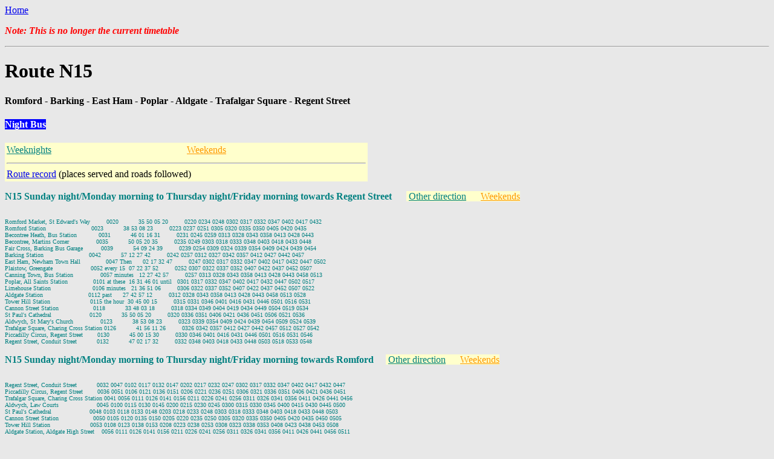

--- FILE ---
content_type: text/html; charset=UTF-8
request_url: http://mjcarchive.www.idnet.com/times/nights/N015%2020100828.htm
body_size: 20173
content:
<HTML>

<HEAD>
<TITLE>London Bus Routes - N15 archived obsolete timetable</TITLE>
</HEAD>

<BODY bgColor=#e8e8e8 text=#000000><A name="top"></A>

<p><a href="http://mjcarchive.www.idnet.com/index.html">Home</a> 
<p><b><font color="#FF0000"><i>Note: This is no longer the current timetable</i></font></b>
<HR>

<H1 align="left">
Route N15
</H1>
<H4 align="left">
Romford - Barking - East Ham - Poplar - Aldgate - Trafalgar Square - Regent Street
</H4>
<H4 align="left"><span style="background-color: #0000FF"><font color="#FFFFFF">Night Bus</font></span></H4>

<TABLE bgcolor=#ffffcc width="600">
<TR>
  <TD width="300">
    <A href="#SuTh_T"><FONT color=teal>Weeknights</FONT></A>&nbsp;&nbsp;&nbsp;&nbsp;&nbsp;&nbsp;&nbsp;&nbsp;&nbsp;&nbsp;
  </TD>
  <TD width="300">
    <A href="#FrSa_T"><FONT color=ff9900>Weekends</FONT></A>&nbsp;&nbsp;&nbsp;&nbsp;&nbsp;&nbsp;&nbsp;&nbsp;&nbsp;&nbsp;
  </TD>
</TR>
<TR>
  <TD colspan=3 width="600">
    <HR>
    <A href="#roads">Route record</A> (places served and roads followed)
  </TD>
</TR>
</TABLE>




<p>
<FONT color=teal size=3><B><a name="SuTh_T">N15 Sunday night/Monday morning to Thursday night/Friday morning towards Regent Street</a></B></FONT>&nbsp;&nbsp;&nbsp;
&nbsp; <SPAN style="background-color: #FFFFCC">
&nbsp;<a href="#SuTh_C"><FONT size="3" color=teal>Other direction</FONT></a>&nbsp;&nbsp;&nbsp;&nbsp;
&nbsp;<a href="#FrSa_T"><FONT size="3" color=#ff9900>Weekends</FONT></a>
</SPAN>
<PRE><FONT face="Lucida Console,Lucida Sans Typewriter" color=teal size=1>
Romford Market, St Edward's Way         0020           35 50 05 20         0220 0234 0248 0302 0317 0332 0347 0402 0417 0432
Romford Station                         0023           38 53 08 23         0223 0237 0251 0305 0320 0335 0350 0405 0420 0435
Becontree Heath, Bus Station            0031           46 01 16 31         0231 0245 0259 0313 0328 0343 0358 0413 0428 0443
Becontree, Martins Corner               0035           50 05 20 35         0235 0249 0303 0318 0333 0348 0403 0418 0433 0448
Fair Cross, Barking Bus Garage          0039           54 09 24 39         0239 0254 0309 0324 0339 0354 0409 0424 0439 0454
Barking Station                         0042           57 12 27 42         0242 0257 0312 0327 0342 0357 0412 0427 0442 0457
East Ham, Newham Town Hall              0047 Then      02 17 32 47         0247 0302 0317 0332 0347 0402 0417 0432 0447 0502
Plaistow, Greengate                     0052 every 15  07 22 37 52         0252 0307 0322 0337 0352 0407 0422 0437 0452 0507
Canning Town, Bus Station               0057 minutes   12 27 42 57         0257 0313 0328 0343 0358 0413 0428 0443 0458 0513
Poplar, All Saints Station              0101 at these  16 31 46 01 until   0301 0317 0332 0347 0402 0417 0432 0447 0502 0517
Limehouse Station                       0106 minutes   21 36 51 06         0306 0322 0337 0352 0407 0422 0437 0452 0507 0522
Aldgate Station                         0112 past      27 42 57 12         0312 0328 0343 0358 0413 0428 0443 0458 0513 0528
Tower Hill Station                      0115 the hour  30 45 00 15         0315 0331 0346 0401 0416 0431 0446 0501 0516 0531
Cannon Street Station                   0118           33 48 03 18         0318 0334 0349 0404 0419 0434 0449 0504 0519 0534
St Paul's Cathedral                     0120           35 50 05 20         0320 0336 0351 0406 0421 0436 0451 0506 0521 0536
Aldwych, St Mary's Church               0123           38 53 08 23         0323 0339 0354 0409 0424 0439 0454 0509 0524 0539
Trafalgar Square, Charing Cross Station 0126           41 56 11 26         0326 0342 0357 0412 0427 0442 0457 0512 0527 0542
Piccadilly Circus, Regent Street        0130           45 00 15 30         0330 0346 0401 0416 0431 0446 0501 0516 0531 0546
Regent Street, Conduit Street           0132           47 02 17 32         0332 0348 0403 0418 0433 0448 0503 0518 0533 0548
</FONT></PRE>

<p>
<FONT color=teal size=3><B><a name="SuTh_C">N15 Sunday night/Monday morning to Thursday night/Friday morning towards Romford</a></B></FONT>&nbsp;&nbsp;&nbsp;&nbsp;
<SPAN style="background-color: #FFFFCC">
&nbsp;<a href="#SuTh_T"><FONT size="3" color=teal>Other direction</FONT></a>&nbsp;&nbsp;&nbsp;&nbsp;
&nbsp;<a href="#FrSa_C"><FONT size="3" color=#ff9900>Weekends</FONT></a>
</SPAN>
<PRE><FONT face="Lucida Console,Lucida Sans Typewriter" color=teal size=1>
Regent Street, Conduit Street           0032 0047 0102 0117 0132 0147 0202 0217 0232 0247 0302 0317 0332 0347 0402 0417 0432 0447
Piccadilly Circus, Regent Street        0036 0051 0106 0121 0136 0151 0206 0221 0236 0251 0306 0321 0336 0351 0406 0421 0436 0451
Trafalgar Square, Charing Cross Station 0041 0056 0111 0126 0141 0156 0211 0226 0241 0256 0311 0326 0341 0356 0411 0426 0441 0456
Aldwych, Law Courts                     0045 0100 0115 0130 0145 0200 0215 0230 0245 0300 0315 0330 0345 0400 0415 0430 0445 0500
St Paul's Cathedral                     0048 0103 0118 0133 0148 0203 0218 0233 0248 0303 0318 0333 0348 0403 0418 0433 0448 0503
Cannon Street Station                   0050 0105 0120 0135 0150 0205 0220 0235 0250 0305 0320 0335 0350 0405 0420 0435 0450 0505
Tower Hill Station                      0053 0108 0123 0138 0153 0208 0223 0238 0253 0308 0323 0338 0353 0408 0423 0438 0453 0508
Aldgate Station, Aldgate High Street    0056 0111 0126 0141 0156 0211 0226 0241 0256 0311 0326 0341 0356 0411 0426 0441 0456 0511
Limehouse Station                       0104 0119 0134 0149 0204 0219 0234 0249 0304 0319 0334 0349 0404 0419 0434 0449 0504 0519
Poplar, All Saints Station              0110 0125 0140 0155 0210 0225 0240 0255 0310 0325 0340 0355 0410 0425 0440 0455 0510 0525
Canning Town, Bus Station               0115 0130 0145 0200 0215 0230 0245 0300 0315 0330 0345 0400 0415 0430 0445 0500 0515 0530
Plaistow, Greengate                     0120 0135 0150 0205 0220 0235 0250 0305 0320 0335 0350 0405 0420 0435 0450 0505 0520 0535
East Ham, Newham Town Hall              0126 0141 0156 0211 0226 0241 0256 0311 0326 0341 0356 0412 0427 0442 0457 0512 0527 0542
Barking Station                         0132 0147 0202 0217 0232 0247 0302 0317 0332 0347 0402 0418 0433 0448 0503 0518 0533 0548
Fair Cross, Barking Bus Garage          0135 0150 0205 0220 0235 0250 0306 0321 0336 0351 0406 0422 0437 0452 0507 0522 0537 0552
Becontree, Martins Corner               0139 0154 0209 0224 0239 0255 0311 0326 0341 0356 0411 0427 0442 0457 0512 0527 0542 0557
Becontree Heath, Wood Lane              0143 0158 0213 0228 0243 0259 0315 0330 0345 0400 0415 0431 0446 0501 0516 0531 0546 0601
Romford Station                         0150 0205 0220 0235 0250 0306 0322 0337 0352 0407 0422 0438 0453 0508 0523 0538 0553 0608
Romford Market, St Edward's Way         0152 0207 0222 0237 0252 0308 0324 0339 0354 0409 0424 0440 0455 0510 0525 0540 0555 0610

Regent Street, Conduit Street           0502 0517
Piccadilly Circus, Regent Street        0506 0521
Trafalgar Square, Charing Cross Station 0511 0526
Aldwych, Law Courts                     0515 0530
St Paul's Cathedral                     0518 0533
Cannon Street Station                   0520 0535
Tower Hill Station                      0523 0538
Aldgate Station, Aldgate High Street    0526 0541
Limehouse Station                       0534 0549
Poplar, All Saints Station              0540 0555
Canning Town, Bus Station               0545 0600
Plaistow, Greengate                     0550 0605
East Ham, Newham Town Hall              0557 0612
Barking Station                         0603 0618
Fair Cross, Barking Bus Garage          0607 0622
Becontree, Martins Corner               0612 0627
Becontree Heath, Wood Lane              0616 0631
Romford Station                         0623 0638
Romford Market, St Edward's Way         0625 0640
</FONT></PRE>


<p>
<FONT color=#ff9900 size=3><B><a name="FrSa_T">N15 Friday night/Saturday morning and Saturday night/Sunday morning towards Regent Street</a></B></FONT>&nbsp;&nbsp;&nbsp;<SPAN style="background-color: #FFFFCC">&nbsp;<a href="#FrSa_C"><FONT size="3" color=#ff9900>Other direction</FONT></a>&nbsp;&nbsp;&nbsp;&nbsp;
&nbsp;<a href="#SuTh_T"><FONT size="3" color=teal>Weeknights</FONT></a>
</SPAN>
<PRE><FONT face="Lucida Console,Lucida Sans Typewriter" color=#ff9900 size=1>
Romford Market, St Edward's Way         0020           32 44 56 08 20           0220 0232 0244 0256 0308 0320 0332 0344 0356 0408
Romford Station                         0023           35 47 59 11 23           0223 0235 0247 0259 0311 0323 0335 0347 0359 0411
Becontree Heath, Bus Station            0031           43 55 07 19 31           0231 0243 0255 0307 0319 0331 0343 0355 0407 0419
Becontree, Martins Corner               0035           47 59 11 23 35           0235 0247 0259 0312 0324 0336 0348 0400 0412 0424
Fair Cross, Barking Bus Garage          0040           52 04 16 28 40           0240 0252 0304 0317 0330 0342 0354 0406 0418 0430
Barking Station                         0043           55 07 19 31 43           0243 0255 0307 0320 0333 0345 0357 0409 0421 0433
East Ham, Newham Town Hall              0048 Then      00 12 24 36 48           0248 0300 0312 0325 0338 0350 0402 0414 0426 0438
Plaistow, Greengate                     0053 every 12  05 17 29 41 53           0253 0305 0317 0330 0343 0355 0407 0419 0431 0443
Canning Town, Bus Station               0058 minutes   10 22 34 46 58           0258 0310 0323 0336 0349 0401 0413 0425 0437 0449
Poplar, All Saints Station              0102 at these  14 26 38 50 02 until     0302 0314 0327 0340 0353 0405 0417 0429 0441 0453
Limehouse Station                       0107 minutes   19 31 43 55 07           0307 0319 0332 0345 0358 0410 0422 0434 0446 0458
Aldgate Station                         0113 past      25 37 49 01 13           0313 0325 0338 0351 0404 0416 0428 0440 0452 0504
Tower Hill Station                      0116 the hour  28 40 52 04 16           0316 0328 0341 0354 0407 0419 0431 0443 0455 0507
Cannon Street Station                   0119           31 43 55 07 19           0319 0331 0344 0357 0410 0422 0434 0446 0458 0510
St Paul's Cathedral                     0121           33 45 57 09 21           0321 0333 0346 0359 0412 0424 0436 0448 0500 0512
Aldwych, St Mary's Church               0124           36 48 00 12 24           0324 0336 0349 0402 0415 0427 0439 0451 0503 0515
Trafalgar Square, Charing Cross Station 0128           40 52 04 16 28           0328 0340 0353 0406 0418 0430 0442 0454 0506 0518
Piccadilly Circus, Regent Street        0133           45 57 09 21 33           0333 0345 0358 0410 0422 0434 0446 0458 0510 0522
Regent Street, Conduit Street           0136           48 00 12 24 36           0336 0348 0400 0412 0424 0436 0448 0500 0512 0524

Romford Market, St Edward's Way         0420 0432
Romford Station                         0423 0435
Becontree Heath, Bus Station            0431 0443
Becontree, Martins Corner               0436 0448
Fair Cross, Barking Bus Garage          0442 0454
Barking Station                         0445 0457
East Ham, Newham Town Hall              0450 0502
Plaistow, Greengate                     0455 0507
Canning Town, Bus Station               0501 0513
Poplar, All Saints Station              0505 0517
Limehouse Station                       0510 0522
Aldgate Station                         0516 0528
Tower Hill Station                      0519 0531
Cannon Street Station                   0522 0534
St Paul's Cathedral                     0524 0536
Aldwych, St Mary's Church               0527 0539
Trafalgar Square, Charing Cross Station 0530 0542
Piccadilly Circus, Regent Street        0534 0546
Regent Street, Conduit Street           0536 0548
</FONT></PRE>

<p>
<FONT color=#ff9900 size=3><B><a name="FrSa_C">N15 Friday night/Saturday morning and Saturday night/Sunday morning towards Romford</a></B></FONT>&nbsp;
<SPAN style="background-color: #FFFFCC">&nbsp;<a href="#FrSa_T"><FONT size="3" color=#ff9900>Other direction</FONT></a>&nbsp;&nbsp;&nbsp;&nbsp;
&nbsp;<a href="#SuTh_C"><FONT size="3" color=teal>Weeknights</FONT></a>
</SPAN>
<PRE><FONT face="Lucida Console,Lucida Sans Typewriter" color=#ff9900 size=1>
Regent Street, Conduit Street            --  0032           44 56 08 20 32           0232 0244 0256 0308 0320 0332 0344 0356 0408
Piccadilly Circus, Regent Street         --  0037           49 01 13 25 37           0237 0249 0301 0313 0325 0337 0349 0401 0412
Trafalgar Square, Charing Cross Station  --  0043           55 07 19 31 43           0243 0255 0307 0319 0331 0343 0355 0406 0417
Aldwych, Law Courts                      --  0048           00 12 24 36 48           0248 0300 0312 0324 0336 0348 0359 0410 0421
St Paul's Cathedral                      --  0051           03 15 27 39 51           0251 0303 0315 0327 0339 0351 0402 0413 0424
Cannon Street Station                    --  0053           05 17 29 41 53           0253 0305 0317 0329 0341 0353 0404 0415 0426
Tower Hill Station                       --  0056 Then      08 20 32 44 56           0256 0308 0320 0332 0344 0356 0407 0418 0429
Aldgate Station, Aldgate High Street     --  0059 every 12  11 23 35 47 59           0259 0311 0323 0335 0347 0359 0410 0421 0432
Limehouse Station                        --  0107 minutes   19 31 43 55 07           0307 0319 0331 0343 0355 0407 0418 0429 0440
Poplar, All Saints Station               --  0113 at these  25 37 49 01 13 until     0313 0325 0337 0349 0401 0413 0424 0435 0446
Canning Town, Bus Station               0110 0119 minutes   31 43 55 07 19           0319 0331 0343 0355 0406 0418 0429 0440 0451
Plaistow, Greengate                     0115 0124 past      36 48 00 12 24           0324 0336 0348 0400 0411 0423 0434 0445 0456
East Ham, Newham Town Hall              0121 0130 the hour  42 54 06 18 30           0330 0342 0354 0406 0418 0430 0441 0452 0503
Barking Station                         0127 0136           48 00 12 24 36           0336 0348 0400 0412 0424 0436 0447 0458 0509
Fair Cross, Barking Bus Garage          0131 0140           52 04 16 28 40           0340 0352 0404 0416 0428 0440 0451 0502 0513
Becontree, Martins Corner               0136 0145           57 09 21 33 45           0345 0357 0409 0421 0433 0445 0456 0507 0518
Becontree Heath, Wood Lane              0140 0149           01 13 25 37 49           0349 0401 0413 0425 0437 0449 0500 0511 0522
Romford Station                         0148 0157           09 21 33 45 57           0357 0408 0420 0432 0444 0456 0507 0518 0529
Romford Market, St Edward's Way         0150 0159           11 23 35 47 59           0359 0410 0422 0434 0446 0458 0509 0520 0531

Regent Street, Conduit Street           0420 0432 0444 0456 0508 0520
Piccadilly Circus, Regent Street        0424 0436 0448 0500 0512 0524
Trafalgar Square, Charing Cross Station 0429 0441 0453 0505 0517 0529
Aldwych, Law Courts                     0433 0445 0457 0509 0521 0533
St Paul's Cathedral                     0436 0448 0500 0512 0524 0536
Cannon Street Station                   0438 0450 0502 0514 0526 0538
Tower Hill Station                      0441 0453 0505 0517 0529 0541
Aldgate Station, Aldgate High Street    0444 0456 0508 0520 0532 0544
Limehouse Station                       0452 0504 0516 0528 0540 0552
Poplar, All Saints Station              0458 0510 0522 0534 0546 0558
Canning Town, Bus Station               0503 0515 0527 0539 0551 0603
Plaistow, Greengate                     0508 0520 0532 0544 0556 0608
East Ham, Newham Town Hall              0515 0527 0539 0551 0603 0615
Barking Station                         0521 0533 0545 0557 0609 0621
Fair Cross, Barking Bus Garage          0525 0537 0549 0601 0613 0625
Becontree, Martins Corner               0530 0542 0554 0606 0618 0630
Becontree Heath, Wood Lane              0534 0546 0558 0610 0622 0634
Romford Station                         0541 0553 0605 0617 0629 0641
Romford Market, St Edward's Way         0543 0555 0607 0619 0631 0643
</FONT></PRE>

<P>Public holidays: Different service patterns may apply around bank holidays, with substantial enhancements on certain nights, but no service on the night before or after Christmas Day. Fuller details of arrangements over Easter and Christmas/New Year can be found via the home page nearer the time.</P>

<font size="3"><p>Operated by East London for London Buses.</p></font>

<FONT size=3>
<p><i>Timetable revised 28/08/10</i></font></p>

<A name="roads"><H3>Route record</H3></A>

<P><FONT size=4><b>
Romford - Barking - East Ham - Poplar - Aldgate - Trafalgar Square - Regent Street
</b></font>

<BR><FONT size=3>
<b>Romford </b><i>St Edward's Way</i> - Mercury Gardens - Western Road - Chandlers
Way - Eastern Road - <b>Romford Station</b> - South Street - Rom Valley Way - Rush Green Road - Wood Lane - <b>Becontree
Heath</b> <i>Bus Station </i> - Wood Lane - The Broadway - Wood Lane - Longbridge Road - <b>Barking
Station</b> - Station Parade - Cambridge Road - Linton Road - London Road - Barking Road - <b>East Ham</b> - Barking Road - <b>Plaistow</b> - Barking
Road - <b>Canning Town Station</b> - East India Dock Road - <b>Poplar (All
Saints Station)</b> - East India
Dock Road - Commercial Road - <b>Limehouse Station</b> - Commercial Road - Braham Street
- Whitechapel High Street - <b>Aldgate East Station</b> - Whitechapel High Street - Aldgate
High Street - <b>Aldgate Station</b> - Minories - <b>Tower Gateway Station</b> -
Goodmans Yard - Mansell Street - Shorter Street - <b>Tower Hill</b>  Station - Trinity
Square - Byward Street - Great Tower Street - Eastcheap - <b>Monument Station</b> - 
Cannon Street - <b>Cannon Street Station</b> - Cannon Street - <b>Mansion House Station</b> - Cannon Street - <b>St Paul's</b> Churchyard - Ludgate Hill - <b>City
Thameslink Station</b> - Ludgate
Circus - Fleet Street - Strand - <b>Aldwych</b> - Strand - <b>Charing Cross
Station</b> - Strand - Charing Cross - <b>Trafalgar
Square</b> - Cockspur Street - Pall Mall - Regent Street - <b>Piccadilly Circus</b> 
Station - Regent Street - Conduit Street - <b>Regent Street</b> <i>Conduit Street</i>
</FONT></P>

<P><FONT size=4><b>
Regent Street - Trafalgar Square - Aldgate - Poplar - East Ham - Barking - Romford
</b></font>

<BR><FONT size=3>
<b>Regent Street</b> <i>Conduit Street</i> - Conduit Street - Savle Row - New
Burlington Street - Regent Street - <b>Piccadilly Circus</b>  Station - Haymarket - Cockspur
Street - <b>Trafalgar Square</b> - Charing Cross - Strand - <b>Charing Cross
Station</b> - Strand - <b>Aldwych</b> - Strand - Fleet
Street - Ludgate Circus - <b>City Thameslink Station</b> - Ludgate Hill - <b>St Paul's</b> Churchyard -
Cannon Street - <b>Mansion House Station</b> - Cannon Street - <b>Cannon Street Station</b> - Cannon Street - <b>Monument Station</b> - Eastcheap - Great Tower Street - Byward
Street - Trinity Square - <b>Tower Hill</b> Station - Minories - <b>Tower
Gateway Station</b> - Goodmans Yard - Mansell Street - <b>Aldgate Station</b> -
Aldgate High Street - St Botolph Street - Middlesex Street - Whitechapel
High Street - <b>Aldgate East Station</b> - Whitechapel High Street - Commercial Road - <b>Limehouse
Station</b> - Commercial Road - East India Dock Road - <b>Poplar (All Saints
Station)</b> - East
India Dock Road - <b>Canning Town Station</b> - Barking Road - <b>Plaistow</b> - Barking
Road - <b>East Ham</b> - London Road - Linton Road - Cambridge Road - Station
Parade - <b>Barking
Station</b>  <i>Forecourt</i> - Longbridge
Road - Wood Lane - The Broadway - <b>Becontree Heath</b> - Wood Lane - Rush Green Road - Rom
Valley Way - South Street - <b>Romford Station</b> - Victoria Road - Mercury Gardens - <b>Romford </b><i>St
Edward's Way</i>
</FONT></P>

<p><a href="http://mjcarchive.www.idnet.com/index.html">Home</a> 
<p><b><font color="#FF0000"><i>Note: This is no longer the current timetable</i></font></b>

</BODY>

</HTML>
